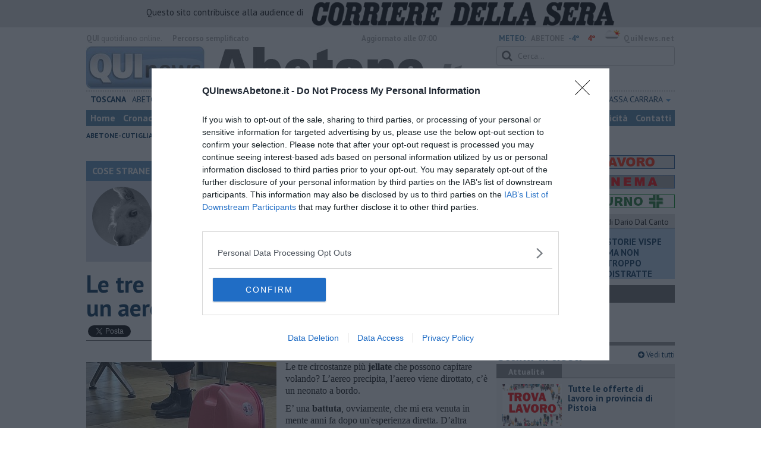

--- FILE ---
content_type: text/html; charset=UTF-8
request_url: https://www.quinewsabetone.it/blog/cose-strane-e-posti-assurdi/aiuto-ce-un-neonato-in-cabina.htm
body_size: 22234
content:
<!DOCTYPE html>
<!--[if lt IE 7]> <html class="lt-ie9 lt-ie8 lt-ie7 no-js" lang="it"> <![endif]-->
<!--[if IE 7]>    <html class="lt-ie9 lt-ie8 no-js" lang="it"> <![endif]-->
<!--[if IE 8]>    <html class="lt-ie9 no-js" lang="it"> <![endif]-->
<!--[if gt IE 8]><!-->
<html class='no-js' lang='it'>
<!--<![endif]-->
<head>
<meta charset="utf-8"><meta http-equiv="X-UA-Compatible" content="IE=Edge,chrome=1">
<title>Le tre peggiori disgrazie per chi sale su un aereo | Blog .</title>
<link rel="canonical" href="https://www.toscanamedianews.it/blog/cose-strane-e-posti-assurdi/aiuto-ce-un-neonato-in-cabina.htm"/> 
<meta property="og:title" content="Le tre peggiori disgrazie per chi sale su un aereo" />
<meta property="og:type" content="article" />
<meta property="og:url" content="https://www.toscanamedianews.it/blog/cose-strane-e-posti-assurdi/aiuto-ce-un-neonato-in-cabina.htm" />
<meta property="og:site_name" content="www.quinewsabetone.it" />
<meta property="og:image" content="https://cdn.quinews.net/slir/w1200-h630/images/4/7/47-trolley-monopattino-cropped-95.jpeg"/>
<meta property="og:description" content=" .: &quot;Le tre peggiori disgrazie per chi sale su un aereo&quot; nel blog &quot;Cose strane e posti assurdi&quot; di Blue Lama"/>
<meta name="twitter:card" content="summary"/>
<meta name="twitter:site" content="@QuiNewsAbetone"/>
<meta name="twitter:domain" content="www.quinewsabetone.it"/>
<meta name="twitter:widgets:csp" content="on"> 
<meta name="twitter:title" content="Le tre peggiori disgrazie per chi sale su un aereo"/>
<meta name="twitter:description" content=" .: &quot;Le tre peggiori disgrazie per chi sale su un aereo&quot; nel blog &quot;Cose strane e posti assurdi&quot; di Blue Lama"/>
<meta name="twitter:image:src" content="https://cdn.quinews.net/slir/w600-h315/images/4/7/47-trolley-monopattino-cropped-95.jpeg"/>

<link href="https://cdn.quinews.net/images/apple-touch-icon-144x144-precomposed.png" rel="apple-touch-icon-precomposed" sizes="144x144" type="image/png" />
<link href="https://cdn.quinews.net/images/apple-touch-icon-120x120-precomposed.png" rel="apple-touch-icon-precomposed" sizes="120x120" type="image/png" />
<link href="https://cdn.quinews.net/images/apple-touch-icon-72x72-precomposed.png" rel="apple-touch-icon-precomposed" sizes="72x72" type="image/png" />
<link href="https://cdn.quinews.net/images/apple-touch-icon-144x144-precomposed.png" rel="apple-touch-icon-precomposed" type="image/png" />
<link href="https://cdn.quinews.net/common/assets/img/favicon.ico" rel="shortcut icon" type="image/vnd.microsoft.icon" />


<!--[if IE 7]>
	<link rel="stylesheet" href="//cdn.quinews.net/common/assets/v201406301116/font-awesome/css/font-awesome-ie7.min.css">
	<style>
	#search{
		width:250px; 
	}
	</style>
<![endif]-->

<link type="text/css" rel="stylesheet" href="https://cdn.quinews.net/cache/abetone-stylesheet202407091507.css" />

<link href="https://fonts.googleapis.com/css?family=PT+Sans:400,700,400italic,700italic&display=swap" rel="stylesheet" type="text/css">


  

 





<script>document.addEventListener('DOMContentLoaded',function(){ try { document.querySelector('form[name=newsletter_form]').remove(); } catch (error) { } }); </script>

  

<script src="https://tags.tiqcdn.com/utag/rcsmedia/quinews/prod/utag.js"></script>



<script type="text/javascript" async=true> 
console.log();

  !function(){ var e=window.location.hostname,t=document.createElement("script"),a=document.getElementsByTagName("script")[0],s="https://cmp.inmobi.com".concat("/choice/","5cPVckEjLBXGA","/",e,"/choice.js?tag_version=V2"),i=0;t.async=!0,t.type="text/javascript",t.src=s,a.parentNode.insertBefore(t,a),!function e(){for(var t,a="__tcfapiLocator",s=[],i=window;i;){try{if(i.frames[a]){t=i;break}}catch(n){}if(i===window.top)break;i=i.parent}t||(!function e(){var t=i.document,s=!!i.frames[a];if(!s){if(t.body){var n=t.createElement("iframe");n.style.cssText="display:none",n.name=a,t.body.appendChild(n)}else setTimeout(e,5)}return!s}(),i.__tcfapi=function e(){var t,a=arguments;if(!a.length)return s;if("setGdprApplies"===a[0])a.length>3&&2===a[2]&&"boolean"==typeof a[3]&&(t=a[3],"function"==typeof a[2]&&a[2]("set",!0));else if("ping"===a[0]){var i={gdprApplies:t,cmpLoaded:!1,cmpStatus:"stub"};"function"==typeof a[2]&&a[2](i)}else"init"===a[0]&&"object"==typeof a[3]&&(a[3]=Object.assign(a[3],{tag_version:"V2"})),s.push(a)},i.addEventListener("message",function e(t){var a="string"==typeof t.data,s={};try{s=a?JSON.parse(t.data):t.data}catch(i){}var n=s.__tcfapiCall;n&&window.__tcfapi(n.command,n.version,function(e,s){var i={__tcfapiReturn:{returnValue:e,success:s,callId:n.callId}};a&&(i=JSON.stringify(i)),t&&t.source&&t.source.postMessage&&t.source.postMessage(i,"*")},n.parameter)},!1))}();var n=function(){var e=arguments;typeof window.__uspapi!==n&&setTimeout(function(){void 0!==window.__uspapi&&window.__uspapi.apply(window.__uspapi,e)},500)},p=function(){i++,window.__uspapi===n&&i<3?console.warn("USP is not accessible"):clearInterval(c)};if(void 0===window.__uspapi){window.__uspapi=n;var c=setInterval(p,6e3) } }();
    
window.addEventListener("load",function(){        
  var cass = function(a){
    if(a){
      console.log(a);
      if(a.eventStatus =="useractioncomplete" || a.eventStatus =="tcloaded"){
        if(a.purpose.consents[3]){
          console.log('ad personalizzati abilitati');
          injectChoiceJs();                       
        }else{
          console.log('ad personalizzati disabilitati');    
          injectChoiceJs();      
        }
      }
    }
  }
  __tcfapi('addEventListener', 2, cass);
});
</script>
</head>
<body class="abetone">
	<div id="adv_click"><a href="" target="_blank"></a></div>

<style type="text/css">
	body.abetone{
	    background:  url('');
		background-size: ;
		background-position: top;
		background-attachment: fixed;
		background-repeat: no-repeat;
	}
</style>
<!--[if lt IE 7]>
    <p class="browsehappy">Stai utilizzando un browser <strong>obsoleto</strong> browser. Per favore <a href="http://browsehappy.com/">aggiorna il tuo browser</a> e migliora la tua esperienza sul web.</p>
<![endif]-->

<script type="text/javascript">
	var utag_data = {}
</script>
<script src="https://tags.tiqcdn.com/utag/rcsmedia/quinews/prod/utag.js"></script>


<div class="row">
	<div style="background:#dedede;padding:3px 4px;text-align: center;">
		<span style="font-size:15px;font-weight:500;">Questo sito contribuisce alla audience di&nbsp;</span><img style="margin-left:10px;height: 40px;" src="/images/corriere_sera_45.png">
		</div>
</div>

<header>
	
	<div class="container">
		<div class="row">
			<div class="col w1top">
				<strong>QUI</strong> quotidiano online. &nbsp;<!--<small>Registrazione Tribunale di Firenze n. 5935 del 27.09.2013</small>-->
			</div>
			<div class="col text-right w2top">
								<strong><a tabindex="1" onkeypress="if (event.keyCode == 13) {$('[tabindex=100]').focus(); return false;}" onclick="$('[tabindex=100]').focus(); return false;" style="float: left;margin-left: 15px;color:#aaa;margin-top:7px;" href="#" title="Percorso semplificato">Percorso semplificato</a></strong>
					<span style="display:inline-block;width:320px;text-align:center;font-weight:bold;">Aggiornato alle 07:00</span>
					<span style="margin-left:5px"><a style="color:#5284a8;font-weight:bold;padding-right:8px;" href="/meteo.htm">METEO:</a><strong>ABETONE</strong></span><span class="temp min">-4°</span><span class="temp max">4°&nbsp;</span><span style="background-image:url(//openweathermap.org/img/w/02d.png);background-size:35px 35px;background-position:center;width:35px;height:20px;display:inline-block;"></span> 
												<strong><a href="//www.quinews.net" style="color:#aaa;letter-spacing:1px" rel="nofollow" target="_quinews">QuiNews.net</a></strong>
							</div>
			<div class="clearfix"></div>
		</div>
				
		
		<div class="row" id="header02" style="width:990px;">
			<div class="col w8">
				<a href="/"><img class="pull-left" src="//cdn.quinews.net/loghi/v201601261707/qui-news-abetone.jpg" height="72" alt="Qui News abetone, Cronaca, Sport, Notizie Locali abetone"></a>
			</div>
			<div class="col text-right w4">
				<form role="form" id="search_form" action="/search/" method="get">
					<div class="form-group">
						<input type="search" class="form-control" id="search" name="q" placeholder="Cerca...">
					</div>
				</form>
				<div><div style="float:left;padding: 9px 0px 0px 0px;margin:2px 3px">mercoledì <strong>10 dicembre 2025</strong></div>
												<iframe src="//www.facebook.com/plugins/like.php?href=https%3A%2F%2Fwww.facebook.com%2F/pages/Qui-News-Abetone/929469510427499&amp;width&amp;layout=button_count&amp;action=like&amp;show_faces=false&amp;share=false&amp;height=21&amp;appId=525680354298809" scrolling="no" frameborder="0" style="border:none; overflow:hidden; height:21px;width:120px;margin-top: 9px;" allowTransparency="true"></iframe>
				</div>
			</div>
			<div class="clearfix"></div>
		</div>
				<div class="redazioni">
						
			<style type="text/css">
			.redazioni .nav {
				margin-top: 0;
		    display: flex;
    		justify-content: space-between;
			}
			.redazioni .nav > li {
				display: inline-block;
			}
			.nav > li > a {
				padding: 3px;
  			font-size: 14px;
			}
			.nav > li > ul > li > a {
				padding: 5px 7px;
			}
			.redazioni .dropdown-menu > li > a {
				text-align: left;
			}
			.redazioni .nav > li > a:hover, .redazioni .nav .open > a, .nav .open > a:hover, .redazioni .nav .open > a:focus {
				background: #fff !important;
			}

			.redazioni .dropdown-menu > li > a:hover, .dropdown-menu > li > a:focus {
			    background-color: #5284A8;
			}
			.bold a {
				font-weight: bold;
			}
			.redazioni ul li a {
				text-transform: uppercase;
			}
			.redazioni ul li ul li a {
				text-transform: capitalize;
			}
			</style>
			
			<ul class="nav">
														<li class="bold"><a target="_blank" href="//www.toscanamedianews.it">Toscana</a></li>
																			<li ><a target="_blank" href="//www.quinewsabetone.it">Abetone</a></li>
																			<li class="bold"><a target="_blank" href="//www.quinewspistoia.it">Pistoia</a></li>
																			<li class="bold"><a target="_blank" href="//www.quinewsvaldinievole.it">Valdinievole</a></li>
																			<li class="dropdown">
						<a href="#" class="dropdown-toggle" data-toggle="dropdown" aria-haspopup="true" aria-expanded="false">Prato <span class="caret"></span></a>
						<ul class="dropdown-menu" style="z-index: 999999999;">
						    						    <li><a target="_blank" href="//www.quinewsvalbisenzio.it">Prato</a></li>
						    						    <li><a target="_blank" href="//www.quinewsvalbisenzio.it">Valbisenzio</a></li>
						    					    </ul>
				    </li>
																			<li class="dropdown">
						<a href="#" class="dropdown-toggle" data-toggle="dropdown" aria-haspopup="true" aria-expanded="false">Firenze <span class="caret"></span></a>
						<ul class="dropdown-menu" style="z-index: 999999999;">
						    						    <li><a target="_blank" href="//www.quinewsfirenze.it">Firenze</a></li>
						    						    <li><a target="_blank" href="//www.quinewschianti.it">Chianti</a></li>
						    						    <li><a target="_blank" href="//www.quinewsmugello.it">Mugello</a></li>
						    						    <li><a target="_blank" href="//www.quinewsempolese.it">Empolese</a></li>
						    						    <li><a target="_blank" href="//www.quinewsvaldarno.it">Valdarno</a></li>
						    						    <li><a target="_blank" href="//www.quinewsvaldisieve.it">Valdisieve</a></li>
						    						    <li><a target="_blank" href="//www.fiorentinanews.com">Fiorentina News</a></li>
						    					    </ul>
				    </li>
																			<li class="dropdown">
						<a href="#" class="dropdown-toggle" data-toggle="dropdown" aria-haspopup="true" aria-expanded="false">Lucca <span class="caret"></span></a>
						<ul class="dropdown-menu" style="z-index: 999999999;">
						    						    <li><a target="_blank" href="//www.quinewslucca.it">Lucca</a></li>
						    						    <li><a target="_blank" href="//www.quinewsversilia.it">Versilia</a></li>
						    						    <li><a target="_blank" href="//www.quinewsgarfagnana.it">Garfagnana</a></li>
						    					    </ul>
				    </li>
																			<li class="dropdown">
						<a href="#" class="dropdown-toggle" data-toggle="dropdown" aria-haspopup="true" aria-expanded="false">Pisa <span class="caret"></span></a>
						<ul class="dropdown-menu" style="z-index: 999999999;">
						    						    <li><a target="_blank" href="//www.quinewspisa.it">Pisa</a></li>
						    						    <li><a target="_blank" href="//www.quinewsvaldera.it">Valdera</a></li>
						    						    <li><a target="_blank" href="//www.quinewscuoio.it">Cuoio</a></li>
						    						    <li><a target="_blank" href="//www.quinewsvolterra.it">Volterra</a></li>
						    					    </ul>
				    </li>
																			<li class="dropdown">
						<a href="#" class="dropdown-toggle" data-toggle="dropdown" aria-haspopup="true" aria-expanded="false">Livorno <span class="caret"></span></a>
						<ul class="dropdown-menu" style="z-index: 999999999;">
						    						    <li><a target="_blank" href="//www.quinewslivorno.it">Livorno</a></li>
						    						    <li><a target="_blank" href="//www.quinewscecina.it">Cecina</a></li>
						    						    <li><a target="_blank" href="//www.quinewselba.it">Elba</a></li>
						    						    <li><a target="_blank" href="//www.quinewsvaldicornia.it">Valdicornia</a></li>
						    					    </ul>
				    </li>
																			<li class="dropdown">
						<a href="#" class="dropdown-toggle" data-toggle="dropdown" aria-haspopup="true" aria-expanded="false">Siena <span class="caret"></span></a>
						<ul class="dropdown-menu" style="z-index: 999999999;">
						    						    <li><a target="_blank" href="//www.quinewssiena.it">Siena</a></li>
						    						    <li><a target="_blank" href="//www.quinewsamiata.it">Amiata</a></li>
						    						    <li><a target="_blank" href="//www.quinewsvaldelsa.it">Valdelsa</a></li>
						    						    <li><a target="_blank" href="//www.quinewsvaldichiana.it">Valdichiana</a></li>
						    					    </ul>
				    </li>
																			<li class="dropdown">
						<a href="#" class="dropdown-toggle" data-toggle="dropdown" aria-haspopup="true" aria-expanded="false">Arezzo <span class="caret"></span></a>
						<ul class="dropdown-menu" style="z-index: 999999999;">
						    						    <li><a target="_blank" href="//www.quinewsarezzo.it">Arezzo</a></li>
						    						    <li><a target="_blank" href="//www.quinewsvaldarno.it">Valdarno</a></li>
						    						    <li><a target="_blank" href="//www.quinewscasentino.it">Casentino</a></li>
						    						    <li><a target="_blank" href="//www.quinewsvaltiberina.it">Valtiberina</a></li>
						    						    <li><a target="_blank" href="//www.quinewsvaldichiana.it">Valdichiana</a></li>
						    					    </ul>
				    </li>
																			<li class="dropdown">
						<a href="#" class="dropdown-toggle" data-toggle="dropdown" aria-haspopup="true" aria-expanded="false">Grosseto <span class="caret"></span></a>
						<ul class="dropdown-menu" style="z-index: 999999999;">
						    						    <li><a target="_blank" href="//www.quinewsgrosseto.it">Grosseto</a></li>
						    						    <li><a target="_blank" href="//www.quinewsmaremma.it">Maremma</a></li>
						    						    <li><a target="_blank" href="//www.quinewsamiata.it">Amiata</a></li>
						    					    </ul>
				    </li>
																			<li class="dropdown">
						<a href="#" class="dropdown-toggle" data-toggle="dropdown" aria-haspopup="true" aria-expanded="false">Massa Carrara <span class="caret"></span></a>
						<ul class="dropdown-menu" style="z-index: 999999999;">
						    						    <li><a target="_blank" href="//www.quinewsmassacarrara.it">Massa Carrara</a></li>
						    						    <li><a target="_blank" href="//www.quinewslunigiana.it">Lunigiana</a></li>
						    					    </ul>
				    </li>
												</ul>
					</div>
		<div class="row" id="header04">
			<div class="col w3">
				<div class="navbar navbar-default">
					<div class="navbar-collapse collapse">
						<ul class="nav navbar-nav">
							<li><a tabindex="100000" href="/">Home</a></li>
							<li><a href="/cronaca.htm">Cronaca</a></li>
							<li><a href="/politica.htm">Politica</a></li>
							<li><a href="/attualita.htm">Attualità</a></li>
							<li><a href="/lavoro.htm">Lavoro</a></li>
														<li><a href="/cultura-e-spettacolo.htm">Cultura e Spettacolo</a></li>
							<!--   -->
							<!--   -->
															<li><a href="/eventi">Eventi</a></li>
														
							<li><a href="/sport.htm">Sport</a></li>
  							
 							 							 							
							<li class="active"><a href="/blog/">Blog</a></li>
 							<li><a href="/persone">Persone</a></li> 							
							<li><a target="_blank" href="//www.quinewsanimali.it">Animali</a></li>
						</ul>
						<ul class="nav navbar-nav navbar-right">
							<li><a href="/toscanamedia/pubblicita.htm">Pubblicità</a></li> 
							<li><a href="/contatti.htm">Contatti</a></li>
						</ul>
						
					</div>
				</div>
			</div>
			<div class="clearfix"></div>
		</div>
		
		<div class="row" id="header03">
			<div class="col w3">
				<ul class="list-inline com">
																<li><a href="/abetone.htm">Abetone-Cutigliano</a></li>
											<li><a href="/san-marcello-pistoiese.htm">San Marcello pistoiese-Piteglio</a></li>
														</ul>
			</div>
			<div class="clearfix"></div>
		</div> 

	
		<div id="header05">
			<div class="row">

				
												
				<div class="clearfix"></div>
			</div>
		</div>
								<div class="clearfix"></div>

	</div>
	
</header>
<div class="col leaderboard">
											<div id='rcsad_TopLeft' class="g_ads " style="text-align: center;margin-bottom: 10px;">
      </div> 
																				</div>
	<div id="container-skin"></div>


	<div class="container page">
		<div class="row">
			<div class="col w8">

				<section class="bg5">
					<h2>COSE STRANE E POSTI ASSURDI &mdash; il Blog di Blue Lama</h2>
					<div class="blogauthorbox">
						<div style="float:left; width:100px;margin:5px"><img src="//cdn.quinews.net/slir/w100-h100-c100:100/images/9/9/99-blue-lama.jpeg" alt="Blue Lama"></div>
						<div class="mlt2" style="float:left;margin-left:4px;width:480px">
							<p style="">Prima di qualunque altra cosa, io sono una viaggiatrice. L'illuminazione arrivò in terza elementare grazie a Goscinny e Uderzo: lessi "Asterix e Cleopatra" e dentro di me si spalancó una voragine di curiosità. A 16 anni Baudelaire mi fornì la chiave di quel desiderio: "I veri viaggiatori partono per partire...". Da tutta la vita, anche senza un perchè, io vado. Non esiste luogo sulla Terra che possa deludermi.</p>
							
						</div>
							

						<div class="clearfix"></div>
					</div>
					<div class="blogveditutti"><a  href="#elencopost"><i class="icon-plus-sign"></i> Vedi tutti gli articoli del blog di Blue Lama</a></div>
				</section>

								
				<article>

					<h1>Le tre peggiori disgrazie per chi sale su un aereo</h1>
					<div class="ss-sharing-container clear">
			<div class="fb-share-button" data-href="https://www.quinewsabetone.it/blog/cose-strane-e-posti-assurdi/aiuto-ce-un-neonato-in-cabina.htm" data-layout="button_count" data-size="small"><a target="_blank" href="https://www.facebook.com/sharer/sharer.php?u=https://www.quinewsabetone.it/blog/cose-strane-e-posti-assurdi/aiuto-ce-un-neonato-in-cabina.htm" class="fb-xfbml-parse-ignore">Condividi</a></div>


	<div class="ss-sharing-btn"><a href="//twitter.com/share" class="twitter-share-button" data-count="horizontal">Tweet</a><script type="text/javascript" src="//platform.twitter.com/widgets.js"></script></div>
	<div class="ss-sharing-btn">
		<script src="https://platform.linkedin.com/in.js" type="text/javascript">lang: it_IT</script>
		<script type="IN/Share" data-url="https://www.quinewsabetone.it/blog/cose-strane-e-posti-assurdi/aiuto-ce-un-neonato-in-cabina.htm"></script>
	</div>                
</div>
					
					<p class="blogdata"><span class="data">di Blue Lama - domenica <strong>05 novembre 2023</strong> ore 00:05</span></p>
					
																					<figure class="pull-left fotogallery" style="width: 320px;"><a title="Una bambina in aeroporto a Miami" class="foto" href="//cdn.quinews.net/slir/w900-h600/images/4/7/47-trolley-monopattino-cropped-95.jpeg"><img  src="//cdn.quinews.net/slir/w320-h245/images/4/7/47-trolley-monopattino-cropped-95.jpeg" alt="Una bambina in aeroporto a Miami"></a><figcaption>Una bambina in aeroporto a Miami - foto Blue Lama</figcaption></figure>					
					<p>Le tre circostanze pi&ugrave; <strong>jellate</strong> che possono capitare volando? L&rsquo;aereo precipita, l&rsquo;aereo viene dirottato, c&rsquo;&egrave; un neonato a bordo.&nbsp;</p><p>E&rsquo; una <strong>battuta</strong>, ovviamente, che mi era venuta in mente anni fa dopo un'esperienza diretta. D&rsquo;altra parte, &egrave; capitato a tutti di ritrovarsi in aereo con un bimbetto che si mette a piangere&nbsp;qualche fila pi&ugrave; in l&agrave;,&nbsp;emettendo un lamento in crescendo tipo<strong style="-webkit-text-size-adjust: 100%;"> sirena dell&rsquo;ambulanza</strong>, e va avanti per un bel po&rsquo;, con il genitore affranto che cerca <strong style="-webkit-text-size-adjust: 100%;">invano</strong>&nbsp;di calmarlo, la hostess che interviene e<strong style="-webkit-text-size-adjust: 100%;"> peggiora la situazione</strong>, gli altri viaggiatori sempre pi&ugrave; incarogniti, anche perch&egrave; la cabina fa da <strong style="-webkit-text-size-adjust: 100%;">cassa di risonanza</strong> e amplifica la <strong style="-webkit-text-size-adjust: 100%;">tortura</strong>.</p><p><img src="/slir/w675-h380/images/8/8/88-bimbo-in-aereo-cropped-64.jpeg" alt="Un padre con in collo il figlio nella cabina di un aereo" class="img-responsive" style="margin: 15px auto 15px auto; display: block;"></p><center style="font-style:italic;">Un padre con in collo il figlio in aereo - Foto Blue Lama</center><br><br><p>Poi, si sa, quando l&rsquo;aereo prende o perde quota le<strong> orecchie si tappano</strong> per lo sbalzo di pressione e i bimbi, <strong>spaventati</strong> da quella sensazione <strong>sconosciuta</strong>, scoppiano in lacrime. Inoltre restare seduti a lungo nello stesso <strong>posto angusto</strong>, dopo aver <strong>ciondolato </strong>per ore in un terminal, provoca&nbsp;<strong>disagio</strong> in noi adulti, immaginatevi in un bambino, pure se rifornito di accessori sorprendenti come il trolley-monopattino sotto al titolo. Quindi, battute a parte, se c&rsquo;&egrave; un posto dove, anche solo per scomodit&agrave;, il <strong>pianto infantile</strong> &egrave;&nbsp;<strong>comprensibile</strong>, questo &egrave; proprio l&rsquo;aereo. Infatti <strong>il problema &egrave; altrove</strong>.</p><p>Oggi i luoghi dove si pu&ograve; incappare in bambini che <strong>scorrazzano</strong> facendo un<strong> </strong><strong>baccano infernale </strong>oppure<strong> si disperano</strong>&nbsp;senza apparenti <strong>motivazioni logiche</strong>&nbsp;sono soprattutto gli esercizi pubblici: in <strong>pizzerie</strong>&nbsp;e&nbsp;<strong>ristoranti</strong>&nbsp;succede di assistere a&nbsp;<strong>bizze clamorose</strong> o a <strong>giochi</strong> <strong>assordanti </strong>mentre i familiari dei pargoli non mostrano nemmeno un<strong> moto di imbarazzo</strong>, suddivisi fra quelli che farfugliano<strong>&nbsp;</strong><strong style="-webkit-text-size-adjust: 100%;">inviti a smetterla</strong>&nbsp;sulla cui efficacia <strong style="-webkit-text-size-adjust: 100%;">non</strong> credono neanche loro, figuriamoci i figli, e quelli che&nbsp;<strong style="-webkit-text-size-adjust: 100%;">fanno finta</strong> di non vedere e non sentire fino a quando il piccino sbatacchia da qualche parte e frana a terra, iniziando a strillare per una<strong style="-webkit-text-size-adjust: 100%;"> causa certa</strong> e pi&ugrave; <strong style="-webkit-text-size-adjust: 100%;">socialmente accettabile </strong>della maleducazione.</p><p>Per tamponare il problema, in molti Paesi esteri vengono attrezzati <strong>praticamente ovunque&nbsp;</strong>spazi<strong>&nbsp;</strong>dedicati&nbsp;ai<strong>&nbsp;</strong>bambini<strong>&nbsp;</strong>come quelli nelle foto seguenti, allestiti in un ristorante, in un aeroporto e addirittura in una chiesa in Norvegia.&nbsp;</p><p><img src="/slir/w675-h380/images/5/7/57-spazio-gioco-al-ristorante.jpeg" alt="Spazio giochi in un ristorante di Bodo, Norvegia - foto Blue Lama" class="img-responsive" style="margin: 15px auto 15px auto; display: block;"></p><center style="font-style:italic;">Spazio giochi in un ristorante di Bodo, Norvegia - foto Blue Lama</center><p><img src="/slir/w675-h380/images/2/1/21-spazio-gioco-in-aeroporto.jpeg" alt="Spazio giochi all'aeroporto di Tromso, Norvegia - foto Blue Lama" class="img-responsive" style="margin: 15px auto 15px auto; display: block;"></p><center style="font-style:italic;">Spazio giochi all'aeroporto di Tromso, Norvegia - foto Blue Lama</center><p><img src="/slir/w675-h380/images/6/6/66-spazio-gioco-in-chiesa-2.jpeg" alt="Spazio giochi in una chiesa di Andoya, Norvegia - foto Blue Lama" class="img-responsive" style="margin: 15px auto 15px auto; display: block;"></p><center style="font-style:italic;">Spazio giochi in una chiesa di Andoya, Isole Lofoten, Norvegia - foto Blue Lama</center><br><br><p>Oppure madri e padri potrebbero agire <strong>preventivamente</strong>, scegliendo i locali che si sono organizzati allo scopo.<strong> A volte basta</strong> <strong>poco</strong>, come il cartello affisso sulla cassa di una trattoria di Reggello, nel Valdarno: "I bambini <strong>hanno la</strong><strong> precedenza</strong> per le pizze". Della serie: "Resistete, arriviamo!"</p><p><img src="/slir/w675-h380/images/4/5/45-img-7871-cropped-59.jpeg" alt="Cartello in una pizzeria di Reggello - Foto Blue Lama" class="img-responsive" style="margin: 15px auto 15px auto; display: block;"></p><center style="font-style:italic;">Cartello in una pizzeria di Reggello - Foto Blue Lama</center><p><br>Accorgimenti del genere per&ograve; non sono risolutivi nei casi in cui i genitori&nbsp;<strong>sono incapaci </strong>o<strong> non si prendono la briga&nbsp;</strong>di<strong> </strong>contenere l&rsquo;esuberanza della prole.</p><p>Qualche giorno fa i media hanno dato risalto alla notizia che i titolari del ristorante <strong>Toccoa Riverside</strong>, in Georgia, negli Stati Uniti, hanno messo in conto <strong>50 dollari </strong>di <em>'</em>multa' al babbo di un paio di frugoletti eccessivamente vivaci, mettendo in pratica un avvertimento stampato sul men&ugrave; e che trovate qui sotto: &ldquo;<strong>Sovrapprezzo </strong>per gli adulti che <strong>non sanno fare i genitori</strong>&rdquo;.&nbsp;</p><p><img src="/slir/w675-h380/images/1/2/12-schermata-2023-11-01-alle-19-46-05.jpeg" alt="Screenshot del men&ugrave; del ristorante Taccoa Riverside" class="img-responsive" style="margin: 15px auto 15px auto; display: block;"></p><center style="font-style:italic;">Screenshot del men&ugrave; del ristorante Taccoa Riverside</center><p><br>Sono anni che alcuni ristoratori ci provano, in Italia e all'estero, a tener lontani i bambini o almeno a dissuadere i parenti dal portarseli dietro. Per&ograve; la frase stampata sul men&ugrave;&nbsp;del Toccoa Riverside ha un&nbsp;valore aggiunto: <strong>va dritta</strong><strong style="-webkit-text-size-adjust: 100%;">&nbsp;al punto</strong>. Se un piccoletto fa<strong style="-webkit-text-size-adjust: 100%;"> troppo chiasso</strong> o non &egrave; in grado di<strong style="-webkit-text-size-adjust: 100%;"> rimanere seduto</strong> a tavola per pi&ugrave; di cinque minuti<strong style="-webkit-text-size-adjust: 100%;">, la colpa non &egrave; sua</strong> ma dei genitori che <strong style="-webkit-text-size-adjust: 100%;">non gli hanno insegnato </strong>come ci si <strong style="-webkit-text-size-adjust: 100%;">deve</strong> comportare&nbsp;<strong style="-webkit-text-size-adjust: 100%;">in mezzo agli altri</strong>. Qui non c'&egrave; da disquisire se &egrave; nato prima l'uovo o la gallina: all'interno di una famiglia, la <strong style="-webkit-text-size-adjust: 100%;">bambinocrazia</strong>&nbsp;&egrave; una disfunzione e chi la genera sono gli adulti.</p><p>In forza di un regio decreto del 1940, in Italia i proprietari&nbsp;di un un esercizio pubblico <strong style="-webkit-text-size-adjust: 100%;">non potrebbero rifiutare</strong>&nbsp;a priori l&rsquo;ingresso ai bambini perch&egrave; sono tenuti a <strong style="-webkit-text-size-adjust: 100%;">garantire il servizio</strong> a chiunque lo paghi, senza <strong style="-webkit-text-size-adjust: 100%;">discriminazioni</strong>. Ma al tempo stesso, per legge, i gestori hanno il diritto di&nbsp;<strong style="-webkit-text-size-adjust: 100%;">allontanare</strong> chi arreca <strong style="-webkit-text-size-adjust: 100%;">disturbo </strong>alla quiete pubblica, anche quando si tratta solo di far mangiare ai clienti una bistecca in santa pace. E sono centinaia i locali che hanno fondato la loro <strong style="-webkit-text-size-adjust: 100%;">fortuna</strong> sulla <strong style="-webkit-text-size-adjust: 100%;">selezione </strong>pi&ugrave; o meno dichiarata della clientela senza che nessuno abbia gridato allo scandalo.&nbsp;Anzi, in genere, pi&ugrave; bisogna sudarselo, l'accesso a certi luoghi <strong>presunti esclusivi</strong>,&nbsp;pi&ugrave; lo si <strong style="-webkit-text-size-adjust: 100%;">brama</strong>. Quindi non manca molto, a mio avviso, non dico a multare <em>"gli adulti inabili a fare i genitori"</em> ma al considerare normale il divieto di accesso ai bambini in alcuni ambienti.</p><p>E vedo gi&agrave; la tappa successiva: la <strong>guida ufficiale</strong> dei locali <strong>family free</strong>. Considerando il calo delle nascite ormai inarginabile e il conseguente incremento delle persone senza figli, sar&agrave; un <strong>successone</strong>.</p><p><em><strong>Bluelama2023@gmail.com</strong></em></p><p><img src="/slir/w675-h380/images/4/8/48-passeggino-aeroporto-cropped-94.jpeg" alt="Una mamma col figlio in passeggino nell'aeroporto di Istanbul" class="img-responsive" style="margin: 15px auto 15px auto; display: block;"></p><center style="font-style:italic;">Una mamma col figlio in passeggino nell'aeroporto di Istanbul</center>


							
										
					<p class="signature">Blue Lama<br> </p>
					
										
					<div class="clearfix"></div>
					<div class="container2 mt">
						<div class="row">
							<div class="col">
					
								<ul class="list-unstyled fs2">
																	</ul>
								<ul class="list-unstyled fs2">
																	</ul>
								<ul class="list-unstyled fs2">
																	</ul>
							</div>

							
						</div>
					</div>
					<div class="ss-sharing-container clear">
			<div class="fb-share-button" data-href="https://www.quinewsabetone.it/blog/cose-strane-e-posti-assurdi/aiuto-ce-un-neonato-in-cabina.htm" data-layout="button_count" data-size="small"><a target="_blank" href="https://www.facebook.com/sharer/sharer.php?u=https://www.quinewsabetone.it/blog/cose-strane-e-posti-assurdi/aiuto-ce-un-neonato-in-cabina.htm" class="fb-xfbml-parse-ignore">Condividi</a></div>


	<div class="ss-sharing-btn"><a href="//twitter.com/share" class="twitter-share-button" data-count="horizontal">Tweet</a><script type="text/javascript" src="//platform.twitter.com/widgets.js"></script></div>
	<div class="ss-sharing-btn">
		<script src="https://platform.linkedin.com/in.js" type="text/javascript">lang: it_IT</script>
		<script type="IN/Share" data-url="https://www.quinewsabetone.it/blog/cose-strane-e-posti-assurdi/aiuto-ce-un-neonato-in-cabina.htm"></script>
	</div>                
</div>
				</article>
				

									<section>
						<div class="list_carousel responsive">
							<h2>Fotogallery</h2>
							<div class="flexslider fotogallery">
							  <ul class="slides">
																			<li><a title="Un padre con in collo il figlio in aereo - Foto Blue Lama" class="foto" href="//cdn.quinews.net/slir/w900-h600/images/8/8/88-bimbo-in-aereo-cropped-64.jpeg"><img src="//cdn.quinews.net/slir/w200-h150-c200:150/images/8/8/88-bimbo-in-aereo-cropped-64.jpeg" alt="Un padre con in collo il figlio nella cabina di un aereo" /></a></li>
																			<li><a title="trolley monopattino per bambini all'aeroporto di Pereteola - foto Blue Lama" class="foto" href="//cdn.quinews.net/slir/w900-h600/images/4/7/47-trolley-monopattino-cropped-66.jpeg"><img src="//cdn.quinews.net/slir/w200-h150-c200:150/images/4/7/47-trolley-monopattino-cropped-66.jpeg" alt="Un trolley monopattino per bambini all'aeroporto di Pereteola" /></a></li>
																			<li><a title="Una mamma col figlio in passeggino nell'aeroporto di Istanbul" class="foto" href="//cdn.quinews.net/slir/w900-h600/images/4/8/48-passeggino-aeroporto-cropped-94.jpeg"><img src="//cdn.quinews.net/slir/w200-h150-c200:150/images/4/8/48-passeggino-aeroporto-cropped-94.jpeg" alt="Una mamma col figlio in passeggino nell'aeroporto di Istanbul" /></a></li>
																			<li><a title="Spazio giochi in un ristorante di Bodo, Norvegia - foto Blue Lama" class="foto" href="//cdn.quinews.net/slir/w900-h600/images/5/7/57-spazio-gioco-al-ristorante.jpeg"><img src="//cdn.quinews.net/slir/w200-h150-c200:150/images/5/7/57-spazio-gioco-al-ristorante.jpeg" alt="Spazio giochi in un ristorante di Bodo, Norvegia - foto Blue Lama" /></a></li>
																			<li><a title="Spazio giochi in una chiesa di Andoya, Isole Lofoten, Norvegia - foto Blue Lama" class="foto" href="//cdn.quinews.net/slir/w900-h600/images/6/6/66-spazio-gioco-in-chiesa-2.jpeg"><img src="//cdn.quinews.net/slir/w200-h150-c200:150/images/6/6/66-spazio-gioco-in-chiesa-2.jpeg" alt="Spazio giochi in una chiesa di Andoya, Norvegia - foto Blue Lama" /></a></li>
																			<li><a title="Spazio giochi all'aeroporto di Tromso, Norvegia - foto Blue Lama" class="foto" href="//cdn.quinews.net/slir/w900-h600/images/2/1/21-spazio-gioco-in-aeroporto.jpeg"><img src="//cdn.quinews.net/slir/w200-h150-c200:150/images/2/1/21-spazio-gioco-in-aeroporto.jpeg" alt="Spazio giochi all'aeroporto di Tromso, Norvegia - foto Blue Lama" /></a></li>
																			<li><a title="Cartello in una pizzeria di Reggello - Foto Blue Lama" class="foto" href="//cdn.quinews.net/slir/w900-h600/images/4/5/45-img-7871-cropped-59.jpeg"><img src="//cdn.quinews.net/slir/w200-h150-c200:150/images/4/5/45-img-7871-cropped-59.jpeg" alt="Cartello in una pizzeria di Reggello - Foto Blue Lama" /></a></li>
																			<li><a title="Screenshot del menù del ristorante Taccoa Riverside" class="foto" href="//cdn.quinews.net/slir/w900-h600/images/1/2/12-schermata-2023-11-01-alle-19-46-05.jpeg"><img src="//cdn.quinews.net/slir/w200-h150-c200:150/images/1/2/12-schermata-2023-11-01-alle-19-46-05.jpeg" alt="Screenshot del menù del ristorante Taccoa Riverside" /></a></li>
																  </ul>
							</div>
						</div>
					</section>
							
				
								<div style="text-align:center;margin-bottom:10px">
<!-- LeaderBoardResponsive -->
<ins class="adsbygoogle"
     style="display:inline-block;width:728px;height:90px"
     data-ad-client="ca-pub-4391565969077365"
     data-ad-slot="9056350738"></ins>
<script>
(adsbygoogle = window.adsbygoogle || []).push({});
</script>
</div>


				
			
				<div style="text-align:center;margin-top:5px;margin-bottom:10px">
<script async src="//pagead2.googlesyndication.com/pagead/js/adsbygoogle.js"></script>
<!-- Quinews Basso -->
<ins class="adsbygoogle"
     style="display:inline-block;width:468px;height:60px"
     data-ad-client="ca-pub-2972612579765364"
     data-ad-slot="5244406733"></ins>
<script>
(adsbygoogle = window.adsbygoogle || []).push({});
</script>
</div>
									<a name="elencopost"></a>
					<section class="bg5">
						<h2>Articoli dal Blog &ldquo;Cose strane e posti assurdi&rdquo; di Blue Lama</h2>
						<div style="padding:7px">
							<ul>
															<li><h2 style="background: none"><a href="/blog/cose-strane-e-posti-assurdi/alla-fine-del-mondo.htm">All'inizio del mondo</a></h2></li>
															<li><h2 style="background: none"><a href="/blog/cose-strane-e-posti-assurdi/le-spine-del-diavolo.htm">Le spine del diavolo? Un miracolo</a></h2></li>
															<li><h2 style="background: none"><a href="/blog/cose-strane-e-posti-assurdi/auschwitz-glazer-zona-di-interesse-oscar-olocausto-ebrei-hamas-palestinesi-blue-lama.htm">Il ceffone e il dono</a></h2></li>
															<li><h2 style="background: none"><a href="/blog/cose-strane-e-posti-assurdi/acrobazie.htm">Acrobazie</a></h2></li>
															<li><h2 style="background: none"><a href="/blog/cose-strane-e-posti-assurdi/aurora-boreale-finlandia-nejlan-tuulen-tupa-kaamanen.htm">Che le aurore siano con voi</a></h2></li>
															<li><h2 style="background: none"><a href="/blog/cose-strane-e-posti-assurdi/kyaiktijo-golden-rock-buddismo-birmania-roccia.htm">Fede e fortuna in bilico sul vuoto</a></h2></li>
															<li><h2 style="background: none"><a href="/blog/cose-strane-e-posti-assurdi/il-cielo-e-blu-sopra-pechino.htm">Il cielo è blu sopra Pechino</a></h2></li>
															<li><h2 style="background: none"><a href="/blog/cose-strane-e-posti-assurdi/ma-si-facciamoci-del-male-uccello-botero-singapore-firenze.htm">Facciamoci del male</a></h2></li>
															<li><h2 style="background: none"><a href="/blog/cose-strane-e-posti-assurdi/la-casa-nella-roccia-lagomar-omar-sharif-lanzarote-Cesar-Manrique-canarie.htm">LagOmar, perduta a bridge, bella per sempre</a></h2></li>
															<li><h2 style="background: none"><a href="/blog/cose-strane-e-posti-assurdi/non-era-un-incendio.htm">Non era un incendio</a></h2></li>
															<li><h2 style="background: none"><a href="/blog/cose-strane-e-posti-assurdi/la-gloria-di-vasco.htm">Quelli che vanno sempre avanti</a></h2></li>
															<li><h2 style="background: none"><a href="/blog/cose-strane-e-posti-assurdi/una-spirale-verso-il-cielo-shangai-tower-grattacielo-blue-lama.htm">Datemi un'impresa eccezionale</a></h2></li>
															<li><h2 style="background: none"><a href="/blog/cose-strane-e-posti-assurdi/ponte-bampo-seoul-seul-corea-sud-viaggi-blue-lama.htm">Credevo che fosse un ponte e invece...</a></h2></li>
															<li><h2 style="background: none"><a href="/blog/cose-strane-e-posti-assurdi/tianmen-la-porta-del-cielo.htm">Tianmen, la porta del cielo</a></h2></li>
															<li><h2 style="background: none"><a href="/blog/cose-strane-e-posti-assurdi/avatar-montagne-volanti-sono-le-meraviglie-di-zhangjiajie-cina-parco-cina.htm">Le montagne di Zhangjiajie, il paradiso di Avatar</a></h2></li>
															<li><h2 style="background: none"><a href="/blog/cose-strane-e-posti-assurdi/cani-trattati-come-neonati-anche-basta-cani-in-passeggino.htm">Ma lui lo ha pagato il biglietto?</a></h2></li>
															<li><h2 style="background: none"><a href="/blog/cose-strane-e-posti-assurdi/Modigliani-livorno-teste-mongolia-stele-Blue-Lama.htm">Lo zampino di Modì </a></h2></li>
															<li><h2 style="background: none"><a href="/blog/cose-strane-e-posti-assurdi/noi-turiste-zozzone-Blue-Lama-Cupola-Brunelleschi-Mozambico.htm">Noi, turiste zozzone</a></h2></li>
															<li><h2 style="background: none"><a href="/blog/cose-strane-e-posti-assurdi/se-non-mangi-tutto-sculaccioni-las-vegas-fremont-fast-food-heart-attack-blue-lama.htm">E se non mangi tutto... sculaccioni</a></h2></li>
															<li><h2 style="background: none"><a href="/blog/cose-strane-e-posti-assurdi/tazza-gira-zucchero-da-sola-blue-lama.htm">La tazza di caffè che gira lo zucchero da sola</a></h2></li>
															<li><h2 style="background: none"><a href="/blog/cose-strane-e-posti-assurdi/nuvole-strane.htm">Nuvole strane</a></h2></li>
															<li><h2 style="background: none"><a href="/blog/cose-strane-e-posti-assurdi/fantasmi-in-volo-verso-bagan-paura-volare-myanmar-birmania-blue-lama.htm">Fantasmi in volo verso Bagan</a></h2></li>
															<li><h2 style="background: none"><a href="/blog/cose-strane-e-posti-assurdi/autobus-di-autolinee-toscane-e-la-saggezza-della-lepre-blue-lama.htm">La saggezza della lepre</a></h2></li>
															<li><h2 style="background: none"><a href="/blog/cose-strane-e-posti-assurdi/il-dio-inari-colpisce-sempre-fushimi-inari-santuario-giappone-tokyo-blue-lama.htm">Il dio Inari colpisce sempre</a></h2></li>
															<li><h2 style="background: none"><a href="/blog/cose-strane-e-posti-assurdi/il-tocco-magico-di-cesar.htm">Il tocco magico di César</a></h2></li>
															<li><h2 style="background: none"><a href="/blog/cose-strane-e-posti-assurdi/vento-solare-aurora-boreale-blue-lama-elisabetta-matini.htm">Vento delle stelle portami via</a></h2></li>
															<li><h2 style="background: none"><a href="/blog/cose-strane-e-posti-assurdi/kran-la-cacciatrice.htm">Kran, la cacciatrice</a></h2></li>
															<li><h2 style="background: none"><a href="/blog/cose-strane-e-posti-assurdi/la-bellezza-spudorata-giardino-bardini-blue-lama-elisabetta-matini-firenze.htm">La bellezza spudorata</a></h2></li>
															<li><h2 style="background: none"><a href="/blog/cose-strane-e-posti-assurdi/viti-vigneto-eroe-lanzarote-manrique-blue-lama-Canarie-elisabetta-matini.htm">Sono un eroe e coltivo vigneti</a></h2></li>
															<li><h2 style="background: none"><a href="/blog/cose-strane-e-posti-assurdi/magico-caravaggio.htm">L'amore vince su tutto</a></h2></li>
															<li><h2 style="background: none"><a href="/blog/cose-strane-e-posti-assurdi/il-kimono-del-sabato-sera-Blue-lama.htm">Il kimono del sabato sera</a></h2></li>
															<li><h2 style="background: none"><a href="/blog/cose-strane-e-posti-assurdi/eleganza-moda-corea-sud-corean-wave-blue-lama-elisabetta-matini.htm">L'eleganza è un'onda lunga</a></h2></li>
															<li><h2 style="background: none"><a href="/blog/cose-strane-e-posti-assurdi/e-i-gatti-di-istanbul-stanno-a-guardare.htm">E i gatti felici di Istanbul stanno a guardare</a></h2></li>
															<li><h2 style="background: none"><a href="/blog/cose-strane-e-posti-assurdi/firenze-avvertimento-perito-moreno-siccita-argentina-patagonia-blue-lama-elisabetta-matini.htm">L'ultimo baluardo </a></h2></li>
															<li><h2 style="background: none"><a href="/blog/cose-strane-e-posti-assurdi/camera-con-vista-doccia-blog-blue-lama-viaggiare-viaggi-wc-elisabetta-matini.htm">NO! La camera con la doccia a vista NO!</a></h2></li>
															<li><h2 style="background: none"><a href="/blog/cose-strane-e-posti-assurdi/dolce-come-un-pinguino-penisola-valdes-argentina-blue-lama-elisabetta-matini-viaggi.htm">Dolce come un pinguino</a></h2></li>
															<li><h2 style="background: none"><a href="/blog/cose-strane-e-posti-assurdi/mangia-la-cacca-e-ridi-corea-sud-blue-lama-dmz-armi-nucleari-calorie-merda.htm">Mangia la cacca e ridi</a></h2></li>
															<li><h2 style="background: none"><a href="/blog/cose-strane-e-posti-assurdi/deja-vue-giappone-fiorentina-sanga-kyoto-viola-calcio-blue-lama-viaggio-elisabetta-matini.htm">Mai una gioia</a></h2></li>
															<li><h2 style="background: none"><a href="/blog/cose-strane-e-posti-assurdi/ferrari-vigili-urbani-istanbul-blue-lama-turchia-elisabetta-matini-polizia-municipale.htm">Una Ferrari non basta</a></h2></li>
															<li><h2 style="background: none"><a href="/blog/cose-strane-e-posti-assurdi/il-bambino-angkor-wat-cambogia-blue-lama-elisabetta-matini-templi.htm">Il bambino con la maglietta azzurra</a></h2></li>
															<li><h2 style="background: none"><a href="/blog/cose-strane-e-posti-assurdi/delicatezza.htm">Delicatezza</a></h2></li>
															<li><h2 style="background: none"><a href="/blog/cose-strane-e-posti-assurdi/quando-gli-dei-cadono-in-piedi-blue-lama-elisabetta-matini-nara-cervi-bambi.htm">Gli dei sono caduti in piedi</a></h2></li>
															<li><h2 style="background: none"><a href="/blog/cose-strane-e-posti-assurdi/alla-fine-vinceranno-loro-animali-spazzatura-rifiuti-Blue-Lama-Elisabetta-Matini-turisti-pellicani-gabbiani.htm">Alla fine vinceranno loro</a></h2></li>
															<li><h2 style="background: none"><a href="/blog/cose-strane-e-posti-assurdi/tutti-pazzi-per-le-pattine.htm">Mai più senza le pattine</a></h2></li>
															<li><h2 style="background: none"><a href="/blog/cose-strane-e-posti-assurdi/il-punto-di-vista-dello-sciacquone-wc-cattelan-america-blue-lama-elisabetta-matini-oro.htm">Il punto di vista dello sciacquone</a></h2></li>
															<li><h2 style="background: none"><a href="/blog/cose-strane-e-posti-assurdi/australia-canguri-echidna-blue-lama-elisabetta-matini-cose-strane-posti-assurdi.htm">Guazzabugli favolosi</a></h2></li>
															<li><h2 style="background: none"><a href="/blog/cose-strane-e-posti-assurdi/connessione-ancestrale.htm">Connessione ancestrale</a></h2></li>
															<li><h2 style="background: none"><a href="/blog/cose-strane-e-posti-assurdi/aiuto-ce-un-neonato-in-cabina.htm">Le tre peggiori disgrazie per chi sale su un aereo</a></h2></li>
															<li><h2 style="background: none"><a href="/blog/cose-strane-e-posti-assurdi/nome-vessel.htm">Vessel, il lato oscuro</a></h2></li>
															<li><h2 style="background: none"><a href="/blog/cose-strane-e-posti-assurdi/giocattolo-barbie-blue-lama-cani-cane-neonati-passeggino.htm">Non sono la Barbie</a></h2></li>
															<li><h2 style="background: none"><a href="/blog/cose-strane-e-posti-assurdi/puntini-puntini-in-paradiso-blue-lama-mangystau-anm-avventure-nel-mondo-kazakistan-elisabetta-matini.htm">Puntini puntini in Paradiso</a></h2></li>
															<li><h2 style="background: none"><a href="/blog/cose-strane-e-posti-assurdi/la-gondola-della-pace-che-sorvola-le-mine.htm">Guerra e pace in funivia</a></h2></li>
															<li><h2 style="background: none"><a href="/blog/cose-strane-e-posti-assurdi/attenti-ai-pavoni.htm">Salvate i tacchi a spillo</a></h2></li>
															<li><h2 style="background: none"><a href="/blog/cose-strane-e-posti-assurdi/il-bigodino-sdoganato-blue-lama-corea-sud-viaggi.htm">Il bigodino sdoganato</a></h2></li>
															<li><h2 style="background: none"><a href="/blog/cose-strane-e-posti-assurdi/ma-vuoi-mettere-il-wc-panoramico.htm">Ma vuoi mettere il wc panoramico?</a></h2></li>
														</ul>
						</div>
					</section>
							</div>
			<div class="fb-recommendations-bar" data-trigger="50%" data-read-time="10" num_recommendations="5" max_age="90" ref="fbrecbar"></div>
			<div class="col w4">
				<div style="width:300px;">
  
 

  
  <div id='rcsad_Frame1' class="g_ads " style="text-align: center;margin-bottom: 10px;">
      </div>  

  
  
  
  
  <a href="/offerte-lavoro" style="margin: 10px 0px; display: block"><img src="//cdn.quinews.net/common/assets/img/offerte_lavoro.png" alt="Offerte lavoro Toscana" /></a>
  <a href="/cinema-programmazione" style="margin-bottom: 10px; display: block"><img src="//cdn.quinews.net/common/assets/img/cinema_20170113.jpg" alt="Programmazione Cinema" /></a>
  <a href="/farmacie-di-turno.htm" style="margin-bottom: 10px; display: block"><img src="/common/assets/img/banners/farmacie-di-turno.jpg" alt="Farmacie di turno" /></a>

  
  
      <p class="quilabel bg2"><a href="/blog"><strong class="ql">Qui Blog</strong></a> <span style="position: absolute;top: -5px; right: 10px;margin-top: 10px">di Dario  Dal Canto</span></p>
    <div class="tn1blog" style="height: 85px;margin-top:0px;position: relative;background: #b7d3f0;padding: 15px 5px;padding-bottom: 30px;margin-bottom: 10px;">
                            <img src="//cdn.quinews.net/common/assets/img/new-arancio.png" alt="new" style="position: absolute;top: 0px;right: 37%;">
                <div style="float:left; width: 39%;"><p style="/* float:left; */margin-top:0;"><a href="/blog/storie-vispe-ma-non-troppo-distratte/frecciarossa-nudita.htm"><b>Frecciarossa Nudità</b></a></p></div>
        <div class="mlt2" style="width: 60%;position: absolute;right: 0;top: 20px;">
            <a href="/blog/storie-vispe-ma-non-troppo-distratte/frecciarossa-nudita.htm"><img src="//cdn.quinews.net/slir/w60-h60-c60:60/images/6/6/66-schermata-2024-06-06-alle-11-12-23.png" alt="Franco Cambi"></a><p style="max-width: 58%;margin: 0;display: inline-block;vertical-align: top;padding-left: 5px;"><a href="/blog/storie-vispe-ma-non-troppo-distratte/frecciarossa-nudita.htm" style="font-weight:bold;">STORIE VISPE MA NON TROPPO DISTRATTE</a></p>
        </div>
        <div class="clearfix"></div>
    </div>
  
    
  <div style="color:#fff;background: #373737;margin-bottom:10px;">
    <p style="margin: 0;background: #6c6c6c;padding: 5px 5px;font-size: 14px;">
        <a href="/qui-condoglianze.htm" style="color:#fff"><strong>QUI</strong> Condoglianze</a>
    </p>
      </div>

    
  <div id='300x250first' class="g_ads " style="text-align: center;margin-bottom: 10px;">
            </div>  <br />
  <div id='300x250second' class="g_ads " style="text-align: center;margin-bottom: 10px;">
            </div> 
  <br />
  <div id='300x250third' class="g_ads " style="text-align: center;margin-bottom: 10px;">
            </div> 
  
  
  
  
  	</div>



	<section class="ultimenews">
		<h2 style="color: #023057;font-size: 24px;margin: 8px 0px 0px 0px;" class="evi">Ultimi articoli <a class="vedi pull-right" href="/"><i class="icon-plus-sign"></i> Vedi tutti</a></h2>
				
			<p class="quilabel"><strong class="ql">Attualità</strong></p>
		
			<div class="box3">
									<a class="imgi2 pull-left" href="/tutte-le-offerte-di-lavoro-in-provincia-di-pistoia-anno-2025-settimana-49.htm"><img src="//cdn.quinews.net/slir/w100-h70-c100:70/images/8/4/84-trovalavoro.png" alt=""></a>
				
				<h2 class="mli"><a href="/tutte-le-offerte-di-lavoro-in-provincia-di-pistoia-anno-2025-settimana-49.htm">​Tutte le offerte di lavoro in provincia di Pistoia</a></h2>
							</div>

			<div class="clearfix"></div>
				
			<p class="quilabel"><strong class="ql">Attualità</strong></p>
		
			<div class="box3">
									<a class="imgi2 pull-left" href="/pistoia-risparmio-benzina-gasolio-gpl-carburante-distributore-anno-2025-settimana-48.htm"><img src="//cdn.quinews.net/slir/w100-h70-c100:70/images/2/3/23-gasoline-175122-960-720.jpg" alt=""></a>
				
				<h2 class="mli"><a href="/pistoia-risparmio-benzina-gasolio-gpl-carburante-distributore-anno-2025-settimana-48.htm">​Benzina, gasolio, gpl, ecco dove risparmiare</a></h2>
							</div>

			<div class="clearfix"></div>
				
			<p class="quilabel"><strong class="ql">Attualità</strong></p>
		
			<div class="box3">
									<a class="imgi2 pull-left" href="/toscanamedia/ecco-i-comuni-piu-ricicloni-della-toscana.htm"><img src="//cdn.quinews.net/slir/w100-h70-c100:70/images/1/3/13-raccolta-differenziata.jpg" alt=""></a>
				
				<h2 class="mli"><a href="/toscanamedia/ecco-i-comuni-piu-ricicloni-della-toscana.htm">Ecco i Comuni più ricicloni della Toscana</a></h2>
							</div>

			<div class="clearfix"></div>
				
			<p class="quilabel"><strong class="ql">Attualità</strong></p>
		
			<div class="box3">
									<a class="imgi2 pull-left" href="/tutte-le-offerte-di-lavoro-in-provincia-di-pistoia-anno-2025-settimana-48.htm"><img src="//cdn.quinews.net/slir/w100-h70-c100:70/images/8/4/84-trovalavoro.png" alt=""></a>
				
				<h2 class="mli"><a href="/tutte-le-offerte-di-lavoro-in-provincia-di-pistoia-anno-2025-settimana-48.htm">​Tutte le offerte di lavoro in provincia di Pistoia</a></h2>
							</div>

			<div class="clearfix"></div>
			</section>
			</div>
			<div class="clearfix"></div>
		</div>
	</div>

	

<footer style="position: relative;">
	<a name="qui-footer" style="position: absolute; top:-50px;"></a>
	<div class="container">
		<div class="row">
			<div class="col w11 footer_face footer_mobile">
		
				<strong>REDAZIONE QUI NEWS</strong>
				<div class="clearfix" style="margin-bottom:3px"></div>
				<img class="face" src="//cdn.quinews.net/slir/w60-h60-c1:1/images/8/1/81-marco-migli.jpg" alt="Marco Migli - direttore" style="width:60px;">
				<p><strong>Marco Migli</strong><br>Direttore Responsabile</p>
				<div class="clearfix"></div>
				<!--<img class="face" src="//cdn.quinews.net/slir/w60-h60-c1:1/images/8/4/84-elisabetta-matini.jpg" alt="" style="width:60px;">
				<p><strong>Elisabetta Matini</strong><br>Vicedirettore</p>
				<div class="clearfix"></div>
				<img class="face" src="//cdn.quinews.net/slir/w60-h60-c1:1/images/7/2/72-serena-margheri.jpg" alt="" style="width:60px;">
				<p><strong>Serena Margheri</strong><br>Caporedattore</p>
				<div class="clearfix"></div>
				


				--><img class="face" src="https://cdn.quinews.net/slir/w59-h459/images/9/6/96-mattonai-pietro.png" alt="" style="width:60px;">
				<p><strong>Pietro Mattonai</strong><br>Redattore</p>
				<div class="clearfix"></div><!--
				
				
				<img class="face" src="//cdn.quinews.net/slir/w59-h59-c1:1/images/4/9/49-23f6d590-aa59-0134-b860-22000a6a8905-1482399862-114476-1-" alt="" style="width:60px;">
				<p><strong>Dario Pagli</strong><br>Redattore</p>
				<div class="clearfix"></div>

				<img class="face" src="//cdn.quinews.net/slir/w59-h59-c1:1/images/9/7/97-pierotti.jpg" alt="" style="width:60px;">
				<p><strong>René Pierotti</strong><br>Redattore</p>
				<div class="clearfix"></div>
				
				<img class="face" src="//cdn.quinews.net/slir/w59-h59-c1:1/images/6/5/65-alessandro-turini.jpg" alt="Alessandro Turini - Redattore" style="width:60px;">
				<p><strong>Alessandro Turini</strong><br>Redattore</p>
				<div class="clearfix"></div>-->
								
				<!--<img class="face" src="//cdn.quinews.net/slir/w60-h60-c1:1/images/8/6/86-guido-bini.png" alt="" style="width:60px;">
				<p><strong>Guido Bini</strong><br>Redattore</p>
				<img class="face" src="//cdn.quinews.net/slir/w59-h59/images/8/3/83-antonio-lenoci.png" alt="Antonio Lenoci - Redattore" style="width:60px;">
				<p><strong>Antonio Lenoci</strong><br>Redattore</p>
				<div class="clearfix"></div>-->
				
				
				<div class="col footer_mobile" style="width: 155px;margin-top:30px;">
					<div class="footer_face">
						<p style="margin-left: 0px;"><strong>Collaboratori</strong><br>Marcella Bitozzi, Sergio Braccini, Michele Bufalino, Valentina Caffieri, Linda Giuliani, Dina Laurenzi, Monica Nocciolini, Paolo Nocentini, Gabriele Santarnecchi.</p>
						<div class="clearfix"></div>
					</div>
				</div>
								
				<div class="clearfix"></div>

				



				

			</div>
			<div class="no-mobile col w11">

				<ul class="no-mobile list-unstyled">
					<li><strong>CATEGORIE</strong></li>
					<li><a href="/cronaca.htm">Cronaca</a></li>
					<li><a href="/politica.htm">Politica</a></li>
					<li><a href="/attualita.htm">Attualità</a></li>
					<li><a href="/economia.htm">Economia</a></li>
					<li><a href="/cultura.htm">Cultura</a></li>
					<li><a href="/sport.htm">Sport</a></li>
					<li><a href="/spettacoli.htm">Spettacoli</a></li>
					<li><a href="/interviste.htm">Interviste</a></li>
					<li><a href="/opinion-leader.htm">Opinion Leader</a></li>
					<li><a href="/imprese.htm">Imprese & Professioni</a></li>
										<li><a href="/cinema-programmazione">Programmazione Cinema</a></li>
									</ul>
					
				<br />
				<br />

				<ul class="list-unstyled">
					<li><strong>COMUNI</strong></li>
											<li><a href="/abetone.htm">Abetone-Cutigliano</a></li>
											<li><a href="/san-marcello-pistoiese.htm">San Marcello pistoiese-Piteglio</a></li>
														</ul> 
	

			</div>
			<div class="no-mobile col w11">
				<ul class="list-unstyled">
					<li><strong>RUBRICHE</strong></li>
					<li><a href="/le-notizie-di-oggi.htm" title="Tutte le notizie di oggi">Le notizie di oggi</a></li>
					<li><a href="/articoli-piu-letti-ultima-settimana.htm" title="Più Letti della settimana">Più Letti della settimana</a></li>
					<li><a href="/articoli-piu-letti-ultimo-mese.htm" title="Più Letti del mese">Più Letti del mese</a></li>
					<li><a href="/archivio-notizie.htm" title="Archivio Notizie">Archivio Notizie</a></li>
					<li><a href="/persone" title="Opinion Leader">Persone</a></li>
					<li><a href="/toscani-in-tv.htm" title="Toscani in TV">Toscani in TV</a></li>
					<li>&nbsp;</li>
				</ul>
				<ul class="list-unstyled">
					<li><strong>QUI BLOG</strong></li>
					
										<li><a href="/blog/storie-vispe-ma-non-troppo-distratte/frecciarossa-nudita.htm">STORIE VISPE MA NON TROPPO DISTRATTE di Dario  Dal Canto</a></li>
										
										<li><a href="/blog/le-pregiate-penne/nicoletta-bernardini-il-caffe-buono-del-dopoguer.htm">Le pregiate penne di Pierantonio Pardi</a></li>
										
										<li><a href="/blog/disincantato-adolfo-santoro/la-cleptocrazia-e-lo-studio-sociologico-della-pro.htm">Disincantato di Adolfo Santoro</a></li>
										
										<li><a href="/blog/psico-cose/ansia-e-depressione-conoscerle-meglio.htm">Psico-cose di Federica Giusti</a></li>
										
										<li><a href="/blog/pagine-allegre/il-presepe-di-san-martino.htm">Pagine allegre di Gianni Micheli</a></li>
										
										<li><a href="/blog/le-stelle-di-astrea/il-cielo-di-dicembre-2025-di-astrea.htm">Le stelle di Astrea di Edit Permay</a></li>
										
										<li><a href="/blog/raccolte/quasi-una-lezione.htm">Raccolte & Paesaggi di Marco Celati</a></li>
										
										<li><a href="/blog/vi-presento-i-miei-dino-fiumalbi/tommaso-dino-fiumalbi.htm">VI PRESENTO I MIEI... di Dino Fiumalbi</a></li>
										
										<li><a href="/blog/sorridendo/valdera/demeritocrazia.htm">Sorridendo di Nicola Belcari</a></li>
										
										<li><a href="/blog/vignaioli-e-vini/valdicornia/il-clima-determina-le-scelte-per-la-vitivinicoltura.htm">Vignaioli e vini di Nadio Stronchi</a></li>
										
										<li><a href="/blog/incontri-darte/le-porte-della-pittura-in-paola-vallini-e-marcela.htm">Incontri d'arte di Riccardo Ferrucci</a></li>
										
										<li><a href="/blog/progettare-il-benessere/benessere-ambientale-perche-ci-riguarda-tutti.htm">Progettare il benessere di Erica Fiumalbi</a></li>
										
										<li><a href="/blog/luppolo-di-mare-e-altre-storie-di-birra/pfas-nella-birra-perche-lo-studio-usa-ci-riguarda.htm">La Toscana della birra di Davide Cappannari</a></li>
										
										<li><a href="/blog/cose-strane-e-posti-assurdi/alla-fine-del-mondo.htm">Cose strane e posti assurdi di Blue Lama</a></li>
										
										<li><a href="/blog/storielba/il-primo-isolario-abraham-ortelius.htm">Storielba di Alessandro Canestrelli</a></li>
										
										<li><a href="/blog/neuronews/i-benefici-neurali-del-tango.htm">NEURONEWS di Alberto Arturo Vergani</a></li>
										
										<li><a href="/blog/pensieri-della-domenica/agora-reloaded.htm">Pensieri della domenica di Libero Venturi</a></li>
										
										<li><a href="/blog/fauda-e-balagan/il-ciclo-della-violenza-in-medioriente.htm">Fauda e balagan di Alfredo De Girolamo e Enrico Catassi</a></li>
										
										<li><a href="/blog/storie-di-ordinaria-umanita/la-donna-del-giorno-prima.htm">Storie di ordinaria umanità di Nicolò Stella</a></li>
										
										<li><a href="/blog/parole-in-viaggio-tito-barbini/arezzo/espiazione.htm">Parole in viaggio di Tito Barbini</a></li>
										
										<li><a href="/blog/turbative/firenze-toscana-aeroporti-valigie-scomparse-smarrite.htm">Turbative di Franco Bonciani</a></li>
										
										<li><a href="/blog/lo-scrittore-sfigato/valdicornia/the-return.htm">Lo scrittore sfigato di Enrico Guerrini e Gordiano Lupi</a></li>
										
										<li><a href="/blog/raccontaredigusto/rubina-rovini-vellutata-di-cime-di-rapa-al-cumino-e-latte-di-cocco.htm">Raccontare di Gusto di Rubina Rovini</a></li>
										
										<li><a href="/blog/legalita-e-non-solo-antonino-caponnetto/il-dopo-matteo-messina-denaro.htm">Legalità e non solo di Salvatore Calleri</a></li>
										
										<li><a href="/blog/shalom-la-cultura-della-solidarieta/tempus-fugit-movimento-shalom-don-andrea-pio-cristiani.htm">Shalom La Cultura della Solidarietà di Don Andrea Pio Cristiani</a></li>
										
																				
										<li><a href="/blog/versi-amo/la-conclusione-del-viaggio.htm">VERSI-AMO di Chi mette al centro la persona</a></li>
										
										<li><a href="/blog/eureka/firenze/scrivere-per-reinventare-il-mondo-nausica-manzi.htm">Eureka! di Nausica Manzi</a></li>
										
										<li><a href="/blog/tabasco-senza-filtro/gli-home-made.htm">Tabasco senza filtro di Tabasco n.6</a></li>
										
										<li><a href="/blog/ci-vuole-un-fisico/nobel-giorgio-parisi-fisica-dei-sistemi-complessi.htm">Ci vuole un fisico di Michele Campisi</a></li>
										
										<li><a href="/blog/economia-e-territorio-da-globale-a-locale/pontedera-il-pnrr-puo-essere-il-nostro-piano-marshall.htm">Economia e territorio, da globale a locale di Daniele Salvadori</a></li>
										
										<li><a href="/blog/la-dama-a-scacchi/una-posizione-quattro-combinazioni.htm">La dama a scacchi di Carlo Belciani</a></li>
										
										<li><a href="/blog/due-chiacchiere-in-cucina/io-sono-fragolo.htm">Due chiacchiere in cucina di Sabrina Rossello</a></li>
										
										<li><a href="/blog/easy-ridere/chupapedras-e-i-nativi-congiunti.htm">Easy ridere di Dario Greco</a></li>
										
										<li><a href="/blog/malena/un-amore-nato-ai-tempi-del-coronavirus.htm">Legami d'amore di Malena ...</a></li>
										
										<li><a href="/blog/musica-e-dintorni/piero-ciampi-i-de-andre-e-altre-storie.htm">Musica e dintorni di Fausto Pirìto</a></li>
										
										<li><a href="/blog/parole-milonguere/diario-di-una-tanghera.htm">Parole milonguere di Maria Caruso</a></li>
										
										<li><a href="/blog/lo-sguardo/gesu-fuori-dalla-scuola-misera-caricatura-laica.htm">Lo sguardo di Don Armando Zappolini</a></li>
										
										<li><a href="/blog/leggere/leggere-in-nazionale.htm">Leggere di Roberto Cerri</a></li>
														</ul>
			</div>
			<div class="no-mobile col w11">
				<ul class="list-unstyled">
					<li><strong>IL NETWORK QuiNews.net</strong></li>
										<li><a href="https://www.quinewsabetone.it" target="_blank" rel="nofollow">QuiNewsAbetone.it</a></li>
										<li><a href="https://www.quinewsamiata.it" target="_blank" rel="nofollow">QuiNewsAmiata.it</a></li>
										<li><a href="https://www.quinewsanimali.it" target="_blank" rel="nofollow">QuiNewsAnimali.it</a></li>
										<li><a href="https://www.quinewsarezzo.it" target="_blank" rel="nofollow">QuiNewsArezzo.it</a></li>
										<li><a href="https://www.quinewscasentino.it" target="_blank" rel="nofollow">QuiNewsCasentino.it</a></li>
										<li><a href="https://www.quinewscecina.it" target="_blank" rel="nofollow">QuiNewsCecina.it</a></li>
										<li><a href="https://www.quinewschianti.it" target="_blank" rel="nofollow">QuiNewsChianti.it</a></li>
										<li><a href="https://www.quinewscuoio.it" target="_blank" rel="nofollow">QuiNewsCuoio.it</a></li>
										<li><a href="https://www.quinewselba.it" target="_blank" rel="nofollow">QuiNewsElba.it</a></li>
										<li><a href="https://www.quinewsempolese.it" target="_blank" rel="nofollow">QuiNewsEmpolese.it</a></li>
										<li><a href="https://www.quinewsfirenze.it" target="_blank" rel="nofollow">QuiNewsFirenze.it</a></li>
										<li><a href="https://www.quinewsgarfagnana.it" target="_blank" rel="nofollow">QuiNewsGarfagnana.it</a></li>
										<li><a href="https://www.quinewsgrosseto.it" target="_blank" rel="nofollow">QuiNewsGrosseto.it</a></li>
										<li><a href="https://www.gazzettadilivorno.it" target="_blank" rel="nofollow">QuiNewsLivorno.it</a></li>
										<li><a href="https://www.quinewslucca.it" target="_blank" rel="nofollow">QuiNewsLucca.it</a></li>
										<li><a href="https://www.quinewslunigiana.it" target="_blank" rel="nofollow">QuiNewsLunigiana.it</a></li>
										<li><a href="https://www.quinewsmaremma.it" target="_blank" rel="nofollow">QuiNewsMaremma.it</a></li>
										<li><a href="https://www.quinewsmassacarrara.it" target="_blank" rel="nofollow">QuiNewsMassaCarrara.it</a></li>
										<li><a href="https://www.quinewsmugello.it" target="_blank" rel="nofollow">QuiNewsMugello.it</a></li>
										<li><a href="https://www.quinewspisa.it" target="_blank" rel="nofollow">QuiNewsPisa.it</a></li>
										<li><a href="https://www.quinewspistoia.it" target="_blank" rel="nofollow">QuiNewsPistoia.it</a></li>
										<li><a href="https://www.quinewsvalbisenzio.it" target="_blank" rel="nofollow">QuiNewsPrato.it</a></li>
										<li><a href="https://www.quinewssiena.it" target="_blank" rel="nofollow">QuiNewsSiena.it</a></li>
										<li><a href="https://www.quinewsvalbisenzio.it" target="_blank" rel="nofollow">QuiNewsValbisenzio.it</a></li>
										<li><a href="https://www.quinewsvaldarno.it" target="_blank" rel="nofollow">QuiNewsValdarno.it</a></li>
										<li><a href="https://www.quinewsvaldelsa.it" target="_blank" rel="nofollow">QuiNewsValdelsa.it</a></li>
										<li><a href="https://www.quinewsvaldera.it" target="_blank" rel="nofollow">QuiNewsValdera.it</a></li>
										<li><a href="https://www.quinewsvaldichiana.it" target="_blank" rel="nofollow">QuiNewsValdichiana.it</a></li>
										<li><a href="https://www.quinewsvaldicornia.it" target="_blank" rel="nofollow">QuiNewsValdicornia.it</a></li>
										<li><a href="https://www.quinewsvaldinievole.it" target="_blank" rel="nofollow">QuiNewsValdinievole.it</a></li>
										<li><a href="https://www.quinewsvaldisieve.it" target="_blank" rel="nofollow">QuiNewsValdisieve.it</a></li>
										<li><a href="https://www.quinewsvaltiberina.it" target="_blank" rel="nofollow">QuiNewsValtiberina.it</a></li>
										<li><a href="https://www.quinewsversilia.it" target="_blank" rel="nofollow">QuiNewsVersilia.it</a></li>
										<li><a href="https://www.quinewsvolterra.it" target="_blank" rel="nofollow">QuiNewsVolterra.it</a></li>
										<li><a href="https://www.quinewstango.com" target="_blank" rel="nofollow">QuiNewsTango.com</a></li>
										<li><a href="https://www.toscanamedianews.it" target="_blank" rel="nofollow">ToscanaMediaNews.it</a></li>
										<li><a href="https://www.fiorentinanews.com" target="_blank" rel="nofollow">Fiorentinanews.com</a></li>
									</ul>
			</div>
		</div>
		
		
		<!--div class="row" style="margin: 10px 0px 10px 0px;">
			<div class="col" style="width: 250px;">
				<div class="footer_face">
					<img class="face" src="//cdn.quinews.net/slir/w60-h60-c1:1/images/8/1/81-marco-migli.jpg" alt="" style="width:60px;margin-bottom: 0px;">
					<p><strong>Marco Migli</strong><br>Direttore Responsabile<br><strong>QuiNews</strong></p>
					<div class="clearfix"></div>
				</div>
			</div>

			<div class="col" style="width: 155px;">
				<div class="footer_face">
					<p style="margin: 4px 0;"><strong>Web Master</strong><br>Sandro Torcigliani</p>
					<div class="clearfix"></div>
					<p style="margin: 0px;"><strong>Ufficio Commerciale</strong><br>Arianna Terreni (responsabile)</p>
				</div>
			</div>

			<div class="col" style="width: 550px;margin-left: 20px;">
				<div class="footer_face">
					<p style="margin-left: 0px;"><strong>Collaboratori</strong><br>Guido Bini, Marcella Bitozzi, Valentina Caffieri, Linda Giuliani, Dina Laurenzi, Viola Luti, Mario Mannucci, Barbara Noferi, Alessandro Turini.  </p>
					<div class="clearfix"></div>
				</div>
			</div>
		</div-->
		
		
		<div class="row no-mobile" style="margin-top: 0px;">
			<div class="col w3" >
				<div class="footer_face" style="width:150px">
					<strong style="float: left">ASSOCIATO</strong>
										<a href="http://www.anso.it" rel="nofollow" target="_blank"><img class="face" src="//cdn.quinews.net/slir/w80/common/assets/img/anso.png" alt="ANSO" style="width:60px;margin-left:5px"></a>
					<div class="clearfix"></div>
				</div>				
				<div class="unione-ciechi">
					<img class="face" src="//cdn.quinews.net/images/unione_ciechi.png" alt="Unione ciechi" >					
				</div>
				<div id="piede" style="float:left;width:780px;padding: 10px 0px 0px 0px;">
					<p><a href="/pubblicita.htm" rel="nofollow">Pubblicità</a>&nbsp;&nbsp;&nbsp;&nbsp;|&nbsp;&nbsp;&nbsp;&nbsp;<a href="/quinews/editore.htm">Editore</a>&nbsp;&nbsp;&nbsp;&nbsp;|&nbsp;&nbsp;&nbsp;&nbsp;<a href="/contatti.htm" rel="nofollow">Contatti</a>&nbsp;&nbsp;&nbsp;&nbsp;|&nbsp;&nbsp;&nbsp;&nbsp;<a href="/quinews/disclaimer.htm" rel="nofollow">Disclaimer</a>&nbsp;&nbsp;&nbsp;&nbsp;|&nbsp;&nbsp;&nbsp;&nbsp;<a href="/quinews/privacy.htm" rel="nofollow">Privacy</a>&nbsp;&nbsp;&nbsp;&nbsp;|&nbsp;&nbsp;&nbsp;&nbsp; <a href="https://priv-policy.imrworldwide.com/priv/browser/it/it/optout.html"  target="_blank" rel="nofollow">Privacy Nielsen</a>&nbsp;&nbsp;&nbsp;&nbsp;|&nbsp;&nbsp;&nbsp;&nbsp; <a href="/docs/durc_toscana_media_channel_20241209_20250408.pdf" target="_durc" rel="nofollow">Durc</a>&nbsp;&nbsp;&nbsp;&nbsp;|&nbsp;&nbsp;&nbsp;&nbsp;<a href="/quinews/provider.htm" rel="nofollow">Provider</a><br> 
						<!--<strong>QUI</strong> quotidiano on line registrato presso il Tribunale di Firenze al n. 5935 del 27.09.2013. Powered by <a href="//www.aperion.it" target="_aperion" rel="nofollow">Aperion.it</a> </p>-->
						<strong>QUI</strong> quotidiano online - Registrazione Tribunale di Firenze n. 5935 del 27.09.2013.  Powered by <a href="//www.aperion.it" target="_aperion" rel="nofollow">Aperion.it</a> </p>
				</div>
				
				
				<!-- <div class="footer_face" style="float:right;width:200px;height:70px">
							<img class="face" src="//cdn.quinews.net/slir/w60-h60-c1:1/images/8/1/81-marco-migli.jpg" alt="" style="width:60px;">
							<p><strong>Marco Migli</strong><br>Direttore Responsabile<br><strong>QuiNews</strong></p>
							<div class="clearfix"></div>
				</div> -->
				
				
				
				<div class="clearfix"></div>
				
				<div class="row no-mobile" style="margin-top: 15px;border-top: 2px dotted silver;padding-top:7px;">
					<div class="col w3">
						<div >
								<div style="float:left;width:790px">
									<img src="//cdn.quinews.net/slir/w50/loghi/logo-quinews.png" width="50" alt="Logo Quinews" align="left" border="0" style="margin:3px 6px 20px 0">
									<strong>Toscana Media Channel srl</strong> - Via Dei Martelli, 8 - 50129 FIRENZE<br>
									<strong>redazione@toscanamedia.it</strong> - info@toscanamediachannel.it<br>
									Numero Iscrizione al R.O.C: 22105 - C.F. e P.Iva: 06207870483 - ISSN 2974-704X<br>
									<strong>Fatturazione Elettronica W7YVJk9</strong>
																	</div>
								
								<div class="clearfix"></div>
						</div>
					</div>
				</div>
			</div>
		</div>
	</div>
</footer>



	<script type="text/javascript" src="https://cdn.quinews.net/cache/abetone-javascript202407091507.js" charset="utf-8"></script>




	

		
		<script id="rendered-js">
		/*Floating Code for Iframe Start*/
		if (jQuery('iframe[src*="https://video.corriere.it/video-embed/"]').length > 0) {
		/*Wrap (all code inside div) all vedio code inside div*/
		jQuery('iframe[src*="https://video.corriere.it/video-embed"]').wrap("<div class='iframe-parent-class'></div>");

		$('.iframe-parent-class').prepend('<a id="video-close"><i class="icon-remove"></i></a>');

		/*main code of each (particular) vedio*/
		jQuery('iframe[src*="https://video.corriere.it/video-embed"]').each(function (index) {

			/*Floating js Start*/
			var windows = jQuery(window);
			var iframeWrap = jQuery(this).parent();
			var iframe = jQuery(this);
			var iframeHeight = iframe.outerHeight();
			var iframeElement = iframe.get(0);
			windows.on('scroll', function () {

			var windowScrollTop = windows.scrollTop();
			var iframeBottom = iframeHeight + iframeWrap.offset().top;
			//alert(iframeBottom);

			if (windowScrollTop > iframeBottom && !iframe.hasClass('unstuckable')) {
				iframeWrap.height(iframeHeight);
				iframe.addClass('stuck');
				jQuery(".scrolldown").css({ "display": "none" });
				showCloseVideo(15000);
			} else {
				$('#video-close').css({"display" : "none"});
				iframeWrap.height('auto');
				iframe.removeClass('stuck');
			}
			});
			/*Floating js End*/
		});
		}




		</script>
		
		


	

	




<!--Start Cookie Script-->
<!--End Cookie Script-->



   
    




  <!-- Google Tag Manager -->
    <script>(function(w,d,s,l,i){w[l]=w[l]||[];w[l].push({'gtm.start':
    new Date().getTime(),event:'gtm.js'});var f=d.getElementsByTagName(s)[0],
    j=d.createElement(s),dl=l!='dataLayer'?'&l='+l:'';j.async=true;j.src=
  'https://sstm.quinews.net/qwuyeg.js?id='+i+dl;f.parentNode.insertBefore(j,f);
  })(window,document,'script','dataLayer','GTM-5NB9QBV5');</script>






  
  <script async src="https://securepubads.g.doubleclick.net/tag/js/gpt.js"></script>

  

    <script>
      window.googletag = window.googletag || {cmd: []};
      googletag.cmd.push(function() {

  

                                                                                         
                        googletag.defineSlot('/74214004/d1001', [468, 60], '468x60inarticle').addService(googletag.pubads());    
                                                                                             
                        googletag.defineSlot('/74214004/n1001', [468, 60], '468x60first').addService(googletag.pubads());    
                                                                                             
                        googletag.defineSlot('/74214004/n2001', [468, 60], '468x60second').addService(googletag.pubads());    
                                                                                             
                        googletag.defineSlot('/74214004/n3001', [468, 60], '468x60third').addService(googletag.pubads());    
                                                                                             
                        googletag.defineSlot('/74214004/n4001', [320, 50], '320x50fourth').addService(googletag.pubads());    
                                                                                             
                        googletag.defineSlot('/74214004/b1001', [300, 250], '300x250first').addService(googletag.pubads());    
                                                                                             
                        googletag.defineSlot('/74214004/b2001', [300, 250], '300x250second').addService(googletag.pubads());    
                                                                                             
                        googletag.defineSlot('/74214004/b3001', [300, 250], '300x250third').addService(googletag.pubads());    
                                                                                                                                                                                                                                                         
                        googletag.defineSlot('/74214004/f1001', [[300, 250], [300, 251], [300, 600]], 'rcsad_Frame1').addService(googletag.pubads());    
                                                                                                                                                                                                                                                                                                                                                                                                                                                                                                                                                                                                                                                                                                                                                                                                                                         
                        googletag.defineSlot('/74214004/t1001', [[728, 90], [728, 91], [940, 60], [940, 61], [940, 90], [940, 91], [940, 530], [940, 531], [970, 250], [970, 251], [1920, 1080]], 'rcsad_TopLeft').addService(googletag.pubads());    
                                                                                             
                        googletag.defineSlot('/74214004/q0002', [468, 60], '468x60ambiente').addService(googletag.pubads());    
      
  
      googletag.pubads().enableSingleRequest();
      googletag.enableServices();

    });

  </script>

  



  


<script>
  var _apcounter = _apcounter || [];
  (function() {
    var t   = document.createElement('script');
    t.type  = 'text/javascript';
    t.async = true;
    t.id    = 'aperion-counter-id';
    t.setAttribute('data-site-id', 'abetone');
    t.setAttribute('data-metadata', '{"title": "Le tre peggiori disgrazie per chi sale su un aereo", "template": "blog", "pubstartdate": 1699139100, "image":"\/images\/4\/7\/47-trolley-monopattino-cropped-95.jpeg", "id":"65421c029063bb626433c612"}');
    t.src = '/counter/counter.js';
    var s = document.getElementsByTagName('script')[0];
    s.parentNode.insertBefore(t, s);
  })();
</script>

  <script>
    setTimeout(function(){ 
               googletag.cmd.push(function() { googletag.display('300x250first'); });
           googletag.cmd.push(function() { googletag.display('300x250second'); });
           googletag.cmd.push(function() { googletag.display('300x250third'); });
    
    }, 500);
  </script>

  	
	<script async src="/fb-popup/fb-popup.js" data-sec="10" data-how-many-days="5" data-site-prefix="abetone" data-fb-account="QuiAbetone.it" id="fb-popup" ></script>
	<script type="text/javascript">
		$('#elencoarticoli').scrollPagination({

			url		: window.location.pathname, //window.location.pathname
			page	: 2,
			nop     : 1, // The number of posts per scroll to be loaded
			offset  : 0, // Initial offset, begins at 0 in this case
			error   : 'Non ci sono altri articoli disponibili!', // When the user reaches the end this is the message that is
										// displayed. You can change this if you want.
			delay   : 500, // When you scroll down the posts will load after a delayed amount of time.
						// This is mainly for usability concerns. You can alter this as you see fit
			scroll  : false // The main bit, if set to false posts will not load as the user scrolls. 
						// but will still load if the user clicks.
			
		});
		
	</script>
	<!-- Google Code Remarketing for Quinews -->
	<!-- Remarketing tags may not be associated with personally identifiable information or placed on pages related to sensitive categories. For instructions on adding this tag and more information on the above requirements, read the setup guide: google.com/ads/remarketingsetup -->
	<script type="text/javascript">
	/* <![CDATA[ */
	var google_conversion_id = 970844362;
	var google_conversion_label = "jFMdCIHhhVgQytH3zgM";
	var google_custom_params = window.google_tag_params;
	var google_remarketing_only = true;
	/* ]]> */
	</script>
	<script type="text/javascript" src="//www.googleadservices.com/pagead/conversion.js">
	</script>
	<noscript>
	<div style="display:inline;">
	<img height="1" width="1" alt="google ads" style="border-style:none;" alt="" src="//googleads.g.doubleclick.net/pagead/viewthroughconversion/970844362/?value=1.00&amp;currency_code=EUR&amp;label=jFMdCIHhhVgQytH3zgM&amp;guid=ON&amp;script=0"/>
	</div>
	</noscript>

	
		<!-- Facebook Pixel Code -->
		<script>
      !function(f,b,e,v,n,t,s){if(f.fbq)return;n=f.fbq=function(){n.callMethod?
      n.callMethod.apply(n,arguments):n.queue.push(arguments)};if(!f._fbq)f._fbq=n;
      n.push=n;n.loaded=!0;n.version='2.0';n.queue=[];t=b.createElement(e);t.async=!0;
      t.src=v;s=b.getElementsByTagName(e)[0];s.parentNode.insertBefore(t,s)}(window,
      document,'script','https://connect.facebook.net/en_US/fbevents.js');
      fbq('init', '671476702938821', {
      em: ''
      });
      fbq('track', 'PageView');
		</script>
		<noscript><img height="1" width="1" style="display:none" alt="facebook" src="https://www.facebook.com/tr?id=671476702938821&ev=PageView&noscript=1" /></noscript>
		<!-- DO NOT MODIFY -->
		<!-- End Facebook Pixel Code -->
		<script>
		(adsbygoogle = window.adsbygoogle || []).push({
			google_ad_client: "ca-pub-4391565969077365",
			enable_page_level_ads: true
		});
		</script>
	



  
 


    <script type="text/javascript" > 

        const targetNode = document.getElementById('player_rcs');
        var template = 'blog';

          console.log(targetNode);

          // Options for the observer (which mutations to observe)
          const config = {attributes: true};

          // Callback function to execute when mutations are observed
          const callback = function(mutationList, observer) {
              // Use traditional 'for loops' for IE 11
              for(const mutation of mutationList) {
                  if (mutation.type === 'attributes' && mutation.attributeName == 'data-player-active') {
                      if(targetNode.getAttribute('data-player-active')){
                          console.log('Post RCS_Observed : ' + Date.now());
                          dataLayer.push({
                              'event':'rcs-video-caricato', 
                              'ads_divs_id':['rcsad_Frame1','rcsad_TopLeft']
                          });
                        if(template != 'corriere-list'){
                          stickyVideo();                                                    
                        }
                      }
                  }
              }
          };

          // Create an observer instance linked to the callback function
          const observer = new MutationObserver(callback);

          // Start observing the target node for configured mutations
          observer.observe(targetNode, config);
            
    </script>




<div id="choice-js"></div>
<script>
  var choicejs = "\n  <script>\n    console.log('Pre RCS_JS : ' + Date.now());\n  <\/script>\n\n     \n  <script type=\"text\/javascript\" src=\"https:\/\/components2.corriereobjects.it\/rcs_video-manager\/v3\/external.min.js\"><\/script>\n      \n\n\n  <script>\n    console.log('Post RCS_JS : ' + Date.now());\n  <\/script>\n\n  \n    <script>\n      console.log('Pre RCS_init : ' + Date.now());\n      document.addEventListener(\"RcsVideoExt:loadStart\", _ => {\n          console.log(\"RcsVideoExt:loadStart fired! - \"+ Date.now());\n      });\n\n      document.addEventListener(\"RcsVideoExt:loadEnd\", _ => {\n          console.log(\"RcsVideoExt:loadEnd fired! - \"+ Date.now());\n          console.log(\"RcsVideoExt:INIT PLAY - \"+ Date.now());\n          \/\/ This event must be fired from partners to create and visualize video player\n          document.dispatchEvent(new Event(\"RcsVideoExt:init\"));\n      });\n      console.log('Post RCS_init : ' + Date.now());\n\n      \/\/document.dispatchEvent(new CustomEvent(\"RcsVideoExt:init\"));\n  \n    <\/script>\n  \n  \n  \n      <script src=\"https:\/\/pagead2.googlesyndication.com\/pagead\/js\/adsbygoogle.js\"><\/script>\n  \n\n  \n\n    <div id=\"fb-root\"><\/div>\n    <script>(function(d, s, id) {\n      var js, fjs = d.getElementsByTagName(s)[0];\n      if (d.getElementById(id)) return;\n      js = d.createElement(s); js.id = id;\n      js.src = \"\/\/connect.facebook.net\/it_IT\/all.js#xfbml=1\";\n      fjs.parentNode.insertBefore(js, fjs);\n    }(document, 'script', 'facebook-jssdk'));<\/script>\n\n    \n    <!-- Begin comScore Tag -->\n    <script>\n      var _comscore = _comscore || [];\n      _comscore.push({ c1: \"2\", c2: \"32843629\" });\n      (function() {\n        var s = document.createElement(\"script\"), el = document.getElementsByTagName(\"script\")[0]; s.async = true;\n        s.src = \"https:\/\/sb.scorecardresearch.com\/cs\/32843629\/beacon.js\";\n        el.parentNode.insertBefore(s, el);\n      })();\n    <\/script>\n    <noscript>\n      <img src=\"https:\/\/sb.scorecardresearch.com\/p?c1=2&amp;c2=32843629&amp;cv=3.6.0&amp;cj=1\" \/>\n    <\/noscript>\n\n    <!-- End comScore Tag -->\n\n\n\n\n";

  function injectExternalScript(el,src){
      var newScript = document.createElement("script");
      newScript.src = src;
      target.appendChild(newScript);
  }

  function injectInlineScript(el,text){
      var newScript = document.createElement("script");
      var inlineScript = document.createTextNode(text);
      newScript.appendChild(inlineScript); 
      el.appendChild(newScript);
  }


  function injectChoiceJs(){
      if(choicejs){   
          target = document.getElementById('choice-js');
          target.innerHTML = choicejs;
          var scripts = target.querySelectorAll('script');
          for(var i=0;i<scripts.length;i++){
              var src = scripts[i].getAttribute('src');
              var innerHTML = scripts[i].innerHTML;
              if(src){
                  injectExternalScript(target,src);
              }else{
                  injectInlineScript(target,innerHTML)
              }
              scripts[i].parentNode.removeChild( scripts[i]);
          }
          choicejs = false;
      }
  }
  injectChoiceJs()
</script>


<div id="choice-js"></div>
<script>
var choicejs = "\n  <script>\n    console.log('Pre RCS_JS : ' + Date.now());\n  <\/script>\n\n     \n  <script type=\"text\/javascript\" src=\"https:\/\/components2.corriereobjects.it\/rcs_video-manager\/v3\/external.min.js\"><\/script>\n      \n\n\n  <script>\n    console.log('Post RCS_JS : ' + Date.now());\n  <\/script>\n\n  \n    <script>\n      console.log('Pre RCS_init : ' + Date.now());\n      document.addEventListener(\"RcsVideoExt:loadStart\", _ => {\n          console.log(\"RcsVideoExt:loadStart fired! - \"+ Date.now());\n      });\n\n      document.addEventListener(\"RcsVideoExt:loadEnd\", _ => {\n          console.log(\"RcsVideoExt:loadEnd fired! - \"+ Date.now());\n          console.log(\"RcsVideoExt:INIT PLAY - \"+ Date.now());\n          \/\/ This event must be fired from partners to create and visualize video player\n          document.dispatchEvent(new Event(\"RcsVideoExt:init\"));\n      });\n      console.log('Post RCS_init : ' + Date.now());\n\n      \/\/document.dispatchEvent(new CustomEvent(\"RcsVideoExt:init\"));\n  \n    <\/script>\n  \n  \n  \n      <script src=\"https:\/\/pagead2.googlesyndication.com\/pagead\/js\/adsbygoogle.js\"><\/script>\n  \n\n  \n\n    <div id=\"fb-root\"><\/div>\n    <script>(function(d, s, id) {\n      var js, fjs = d.getElementsByTagName(s)[0];\n      if (d.getElementById(id)) return;\n      js = d.createElement(s); js.id = id;\n      js.src = \"\/\/connect.facebook.net\/it_IT\/all.js#xfbml=1\";\n      fjs.parentNode.insertBefore(js, fjs);\n    }(document, 'script', 'facebook-jssdk'));<\/script>\n\n    \n    <!-- Begin comScore Tag -->\n    <script>\n      var _comscore = _comscore || [];\n      _comscore.push({ c1: \"2\", c2: \"32843629\" });\n      (function() {\n        var s = document.createElement(\"script\"), el = document.getElementsByTagName(\"script\")[0]; s.async = true;\n        s.src = \"https:\/\/sb.scorecardresearch.com\/cs\/32843629\/beacon.js\";\n        el.parentNode.insertBefore(s, el);\n      })();\n    <\/script>\n    <noscript>\n      <img src=\"https:\/\/sb.scorecardresearch.com\/p?c1=2&amp;c2=32843629&amp;cv=3.6.0&amp;cj=1\" \/>\n    <\/noscript>\n\n    <!-- End comScore Tag -->\n\n\n\n\n";

function injectExternalScript(el,src){
    var newScript = document.createElement("script");
    newScript.src = src;
    target.appendChild(newScript);
}

function injectInlineScript(el,text){
    var newScript = document.createElement("script");
    var inlineScript = document.createTextNode(text);
    newScript.appendChild(inlineScript); 
    el.appendChild(newScript);
}


function injectChoiceJs(){
    if(choicejs){   
        target = document.getElementById('choice-js');
        target.innerHTML = choicejs;
        var scripts = target.querySelectorAll('script');
        for(var i=0;i<scripts.length;i++){
            var src = scripts[i].getAttribute('src');
            var innerHTML = scripts[i].innerHTML;
            if(src){
                injectExternalScript(target,src);
            }else{
                injectInlineScript(target,innerHTML)
            }
            scripts[i].parentNode.removeChild( scripts[i]);
        }
        choicejs = false;
    }
}
</script>



</body>
</html>

--- FILE ---
content_type: text/html; charset=utf-8
request_url: https://www.google.com/recaptcha/api2/aframe
body_size: 265
content:
<!DOCTYPE HTML><html><head><meta http-equiv="content-type" content="text/html; charset=UTF-8"></head><body><script nonce="nToZka8WvBf3uVFnNoTing">/** Anti-fraud and anti-abuse applications only. See google.com/recaptcha */ try{var clients={'sodar':'https://pagead2.googlesyndication.com/pagead/sodar?'};window.addEventListener("message",function(a){try{if(a.source===window.parent){var b=JSON.parse(a.data);var c=clients[b['id']];if(c){var d=document.createElement('img');d.src=c+b['params']+'&rc='+(localStorage.getItem("rc::a")?sessionStorage.getItem("rc::b"):"");window.document.body.appendChild(d);sessionStorage.setItem("rc::e",parseInt(sessionStorage.getItem("rc::e")||0)+1);localStorage.setItem("rc::h",'1765322261127');}}}catch(b){}});window.parent.postMessage("_grecaptcha_ready", "*");}catch(b){}</script></body></html>

--- FILE ---
content_type: application/x-javascript;charset=utf-8
request_url: https://smetrics.rcsmetrics.it/id?d_visid_ver=5.4.0&d_fieldgroup=A&mcorgid=AA5673AE52E15B730A490D4C%40AdobeOrg&mid=55545256587110773509222405740001555011&ts=1765322254590
body_size: -42
content:
{"mid":"55545256587110773509222405740001555011"}